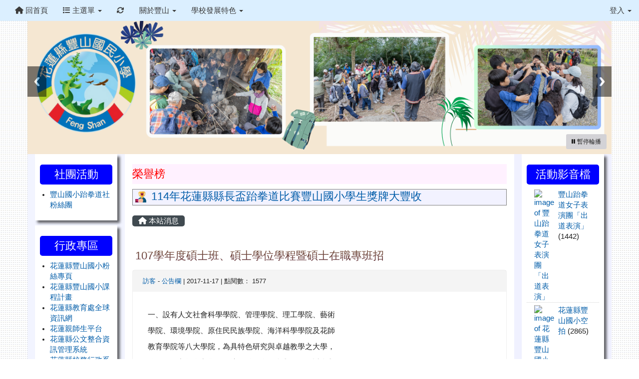

--- FILE ---
content_type: text/html; charset=UTF-8
request_url: https://www.fsnps.hlc.edu.tw/modules/tadnews/index.php?ncsn=4&nsn=187
body_size: 11284
content:
<!DOCTYPE html>
<html lang="zh-TW">
  <head>
        <!--目前$_SESSION['bootstrap']="3"; -->
    <!--將目前的資料夾名稱，設定為樣板標籤變數 theme_name-->
    
    <meta charset="UTF-8">
        <meta name="viewport" content="width=device-width, initial-scale=1.0, shrink-to-fit=no">
        <meta http-equiv="X-UA-Compatible" content="ie=edge">

        
        <meta name="robots" content="index,follow">
        <meta name="keywords" content="107學年度碩士班、碩士學位學程暨碩士在職專班招">
        <meta name="description" content="一、設有人文社會科學學院、管理學院、理工學院、藝術學院、環境學院、原住民民族學院、海洋科學學院及花師教育學院等八大學院，為具特色研究與卓越教學之大學，除具備優良師資與學習環境，並有多項參與國際研討會與學術交流之補助機會。二、本招生一律採網路報名，報名日期：自106年12月19日上午9時起至107年01月11日下午4時止。三、招生簡章自106年11月10日起於本校網頁公告，不發售紙本，詳細招生事項，歡迎至本校招生資訊網（http://www.exam.ndhu.edu.tw/）下載。">
        <meta name="rating" content="general">
        <meta name="author" content="HLC XOOPS Group">
        <meta name="copyright" content="Copyright © 2001-2016">
        <meta name="generator" content="XOOPS">
        <meta property="og:title" content="107學年度碩士班、碩士學位學程暨碩士在職專班招">
        <meta property="og:type" content="website">


        <meta property="og:site_name" content="花蓮縣立豐山國小全球資訊網">
        <meta property="og:description" content="一、設有人文社會科學學院、管理學院、理工學院、藝術學院、環境學院、原住民民族學院、海洋科學學院及花師教育學院等八大學院，為具特色研究與卓越教學之大學，除具備優良師資與學習環境，並有多項參與國際研討會與學術交流之補助機會。二、本招生一律採網路報名，報名日期：自106年12月19日上午9時起至107年01月11日下午4時止。三、招生簡章自106年11月10日起於本校網頁公告，不發售紙本，詳細招生事項，歡迎至本校招生資訊網（http://www.exam.ndhu.edu.tw/）下載。">
    <!-- 網站的標題及標語 -->
    <title>花蓮縣立豐山國小全球資訊網 - 107學年度碩士班、碩士學位學程暨碩士在職專班招</title>

            <!-- Rss -->
        <link rel="alternate" type="application/rss+xml" title="RSS" href="https://www.fsnps.hlc.edu.tw/backend.php">
        <!-- icon -->
        <link href="https://www.fsnps.hlc.edu.tw/favicon.ico" rel="SHORTCUT ICON">
        <!-- Sheet Css -->
        <link rel="stylesheet" type="text/css" media="all" title="Style sheet" href="https://www.fsnps.hlc.edu.tw/xoops.css">
        <!-- XOOPS theme Sheet Css -->
        <link rel="stylesheet" type="text/css" media="all" title="Style sheet" href="https://www.fsnps.hlc.edu.tw/themes/school2015/css/xoops.css">
        <link href="https://www.fsnps.hlc.edu.tw/modules/tadtools/bootstrap3/css/bootstrap.css" rel="stylesheet" media="all">
        <!-- theme_color= bootstrap3 -->
        <!-- SmartMenus core CSS (required) -->
        <link href="https://www.fsnps.hlc.edu.tw/modules/tadtools/smartmenus/css/sm-core-css.css" media="all" rel="stylesheet">
        <!-- SmartMenus jQuery Bootstrap Addon CSS -->
        <link href="https://www.fsnps.hlc.edu.tw/modules/tadtools/smartmenus/addons/bootstrap/jquery.smartmenus.bootstrap.css" media="all" rel="stylesheet">
        <!-- HTML5 shim and Respond.js for IE8 support of HTML5 elements and media queries -->
        <!-- WARNING: Respond.js doesn't work if you view the page via file:// -->
        <!--[if lt IE 9]>
        <script src="https://oss.maxcdn.com/html5shiv/3.7.2/html5shiv.min.js"></script>
        <script src="https://oss.maxcdn.com/respond/1.4.2/respond.min.js"></script>
        <![endif]-->
        <!-- font-awesome -->
        <!-- Theme Sheet Css -->
        <link rel="stylesheet" type="text/css" media="all" href="https://www.fsnps.hlc.edu.tw/themes/school2015/css/style.css">

    <!-- 給模組套用的樣板標籤 -->
    <script src="https://www.fsnps.hlc.edu.tw/browse.php?Frameworks/jquery/jquery.js" type="text/javascript"></script>
<script src="https://www.fsnps.hlc.edu.tw/browse.php?Frameworks/jquery/plugins/jquery.ui.js" type="text/javascript"></script>
<script src="https://www.fsnps.hlc.edu.tw/modules/tadtools/jquery/jquery.ui.touch-punch.min.js" type="text/javascript"></script>
<script src="https://www.fsnps.hlc.edu.tw/include/xoops.js" type="text/javascript"></script>
<script src="https://www.fsnps.hlc.edu.tw/themes/school2015/language/tchinese_utf8/script.js" type="text/javascript"></script>
<script src="https://www.fsnps.hlc.edu.tw/modules/tad_honor/class/jquery.marquee/lib/jquery.marquee.js" type="text/javascript"></script>
<script src="https://www.fsnps.hlc.edu.tw/modules/tadtools/jquery/jquery-migrate-3.5.2.js" type="text/javascript"></script>
<script src="https://www.fsnps.hlc.edu.tw/modules/tadtools/colorbox/jquery.colorbox.js" type="text/javascript"></script>
<script src="https://www.fsnps.hlc.edu.tw/modules/tadtools/prism/prism.js" type="text/javascript"></script>
<script src="https://www.fsnps.hlc.edu.tw/modules/tadtools/fancyBox/lib/jquery.mousewheel.pack.js" type="text/javascript"></script>
<script src="https://www.fsnps.hlc.edu.tw/modules/tadtools/fancyBox/source/jquery.fancybox.js" type="text/javascript"></script>
<script type="text/javascript">
//<![CDATA[

                jQuery(document).ready(function(){
                    $('.fancybox_nsn').fancybox({
                    
                    fitToView : true,
                    width   : '1920',
                    height    : '1080',
                    
                    
                    autoSize  : false,
                    closeClick  : false,
                    openEffect  : 'none',
                    closeEffect : 'none'
                    
                    
                    });
                });
            
//]]></script>
<script type="text/javascript" src="https://www.fsnps.hlc.edu.tw/class/textsanitizer/image/image.js"></script>
<script src="https://www.fsnps.hlc.edu.tw/modules/tadtools/sweet-alert/sweet-alert.js" type="text/javascript"></script>
<script type="text/javascript">
//<![CDATA[

            function delete_tad_news_func(nsn){
                swal({
                    title: '確定要刪除此資料？',
                    text: '相關資料通通都將會被移除！',
                    type: 'warning',
                    html: '',
                    showCancelButton: true,
                    confirmButtonColor: '#DD6B55',
                    confirmButtonText: '確定刪除！',
                    closeOnConfirm: false ,
                    allowOutsideClick: true
                },
                function(){
                    location.href='/modules/tadnews/index.php?op=delete_tad_news&nsn=' + nsn;
                });
            }
            
//]]></script>
<link rel="stylesheet" href="https://www.fsnps.hlc.edu.tw/modules/tadtools/jquery/themes/base/jquery.ui.all.css" type="text/css" />
<link rel="stylesheet" href="https://www.fsnps.hlc.edu.tw/language/tchinese_utf8/style.css" type="text/css" />
<link rel="stylesheet" href="https://www.fsnps.hlc.edu.tw/modules/tad_honor/class/jquery.marquee/css/jquery.marquee.css" type="text/css" />
<link rel="stylesheet" href="https://www.fsnps.hlc.edu.tw/media/font-awesome/css/font-awesome.min.css" type="text/css" />
<link rel="stylesheet" href="https://www.fsnps.hlc.edu.tw/modules/tadtools/colorbox/colorbox.css" type="text/css" />
<link rel="stylesheet" href="https://www.fsnps.hlc.edu.tw/modules/tadtools/css/xoops.css" type="text/css" />
<link rel="stylesheet" href="https://www.fsnps.hlc.edu.tw/modules/tadtools/css/fontawesome6/css/all.min.css" type="text/css" />
<link rel="stylesheet" href="https://www.fsnps.hlc.edu.tw/modules/tadtools/prism/prism.css" type="text/css" />
<link rel="stylesheet" href="https://www.fsnps.hlc.edu.tw/modules/tadtools/fancyBox/source/jquery.fancybox.css?t=1769189163" type="text/css" />
<link rel="stylesheet" href="https://www.fsnps.hlc.edu.tw/modules/tadtools/sweet-alert/sweet-alert.css" type="text/css" />
<link rel="stylesheet" href="https://www.fsnps.hlc.edu.tw/modules/tadtools/css/xoops.css?t=20250304" type="text/css" />
<link rel="stylesheet" href="https://www.fsnps.hlc.edu.tw/modules/tadnews/css/module.css" type="text/css" />
<link rel="stylesheet" href="https://www.fsnps.hlc.edu.tw/modules/tadnews/css/module2.css" type="text/css" />
<link rel="stylesheet" href="https://www.fsnps.hlc.edu.tw/modules/tadtools/css/iconize.css" type="text/css" />



    <!-- 局部套用的樣式，如果有載入完整樣式 theme_css.tpl 那就不需要這一部份 -->
    <!--導覽工具列、區塊標題CSS設定開始 by hc-->
<style type="text/css">
  body{
    color:#202020;
    background-color: #FFFFFF;
    background-image: url('https://xc.hlc.edu.tw/~fsnps_www/uploads/tad_themes/school2015/bg/dot.jpg');    background-position:  left top;
    background-repeat:  repeat;
    background-attachment:scroll;
    background-size: auto;
    font-size:0.92rem;
    font-family: "Helvetica Neue",Helvetica,Arial,"微軟正黑體",sans-serif;  }

  a{
    color:#005ca8;
    font-family: "Helvetica Neue",Helvetica,Arial,"微軟正黑體",sans-serif;  }

  a:hover{
    color:#a40019;
  }


    .leftBlock .blockTitle{
    font-size: 1.5em;    color: #ffffff;    background-color: #0000ff;        background-repeat: no-repeat;            border-radius: 5px;
    -moz-border-radius: 5px;
    -webkit-border-radius: 5px;
    -khtml-border-radius: 5px;
      }

  .leftBlock a.block_config,
  .leftBlock a.tad_block_config{
    float:right;
    position: relative;
    z-index: 1;
  }

    .leftBlock{
    background:white; padding: 1px 10px 10px 10px;box-shadow: 5px 5px 5px rgba(0, 0, 0, .6);margin-bottom:10px;
  }
  
    .leftBlock .blockTitle{
    border: none; height: 40px; line-height: 40px; margin-bottom: 10px; text-align: center;
  }
  
  
  .rightBlock .blockTitle{
    font-size: 1.5em;    color: #ffffff;    background-color: #0000ff;        background-repeat: no-repeat;            border-radius: 5px;
    -moz-border-radius: 5px;
    -webkit-border-radius: 5px;
    -khtml-border-radius: 5px;
      }

  .rightBlock a.block_config,
  .rightBlock a.tad_block_config{
    float:right;
    position: relative;
    z-index: 1;
  }

    .rightBlock{
    background:white; padding: 1px 10px 10px 10px;box-shadow: 5px 5px 5px rgba(0, 0, 0, .6);margin-bottom:10px;
  }
  
    .rightBlock .blockTitle{
    border: none; height: 40px; line-height: 40px; margin-bottom: 10px; text-align: center;
  }
  
  
  .centerBlock .blockTitle{
    font-size: 1.5em;    color: #ff0000;    background-color: #fff1ff;        background-repeat: no-repeat;          }

  .centerBlock a.block_config,
  .centerBlock a.tad_block_config{
    float:right;
    position: relative;
    z-index: 1;
  }

  
    .centerBlock .blockTitle{
    border:none;height:40px;line-height:40px;margin-bottom:10px;
  }
  
  
  .centerLeftBlock .blockTitle{
    font-size: 1.5em;    color: #6bbdff;    background-color: transparent;        background-repeat: no-repeat;            border-radius: 5px;
    -moz-border-radius: 5px;
    -webkit-border-radius: 5px;
    -khtml-border-radius: 5px;
      }

  .centerLeftBlock a.block_config,
  .centerLeftBlock a.tad_block_config{
    float:right;
    position: relative;
    z-index: 1;
  }

  
    .centerLeftBlock .blockTitle{
    border:none;height:40px;line-height:40px;margin-bottom:10px;
  }
  
  
  .centerRightBlock .blockTitle{
    font-size: 1.5em;    color: #6bbdff;    background-color: transparent;        background-repeat: no-repeat;            border-radius: 5px;
    -moz-border-radius: 5px;
    -webkit-border-radius: 5px;
    -khtml-border-radius: 5px;
      }

  .centerRightBlock a.block_config,
  .centerRightBlock a.tad_block_config{
    float:right;
    position: relative;
    z-index: 1;
  }

  
    .centerRightBlock .blockTitle{
    border:none;height:40px;line-height:40px;margin-bottom:10px;
  }
  
  
  .centerBottomBlock .blockTitle{
    font-size: 1.5em;    color: #0000ff;    background-color: transparent;        background-repeat: no-repeat;            border-radius: 5px;
    -moz-border-radius: 5px;
    -webkit-border-radius: 5px;
    -khtml-border-radius: 5px;
      }

  .centerBottomBlock a.block_config,
  .centerBottomBlock a.tad_block_config{
    float:right;
    position: relative;
    z-index: 1;
  }

  
    .centerBottomBlock .blockTitle{
    border:none;height:40px;line-height:40px;margin-bottom:10px;
  }
  
  
  .centerBottomLeftBlock .blockTitle{
    font-size: 1.5em;    color: #6bbdff;    background-color: transparent;        background-repeat: no-repeat;            border-radius: 5px;
    -moz-border-radius: 5px;
    -webkit-border-radius: 5px;
    -khtml-border-radius: 5px;
      }

  .centerBottomLeftBlock a.block_config,
  .centerBottomLeftBlock a.tad_block_config{
    float:right;
    position: relative;
    z-index: 1;
  }

  
    .centerBottomLeftBlock .blockTitle{
    border:none;height:40px;line-height:40px;margin-bottom:10px;
  }
  
  
  .centerBottomRightBlock .blockTitle{
    font-size: 1.5em;    color: #6bbdff;    background-color: transparent;        background-repeat: no-repeat;            border-radius: 5px;
    -moz-border-radius: 5px;
    -webkit-border-radius: 5px;
    -khtml-border-radius: 5px;
      }

  .centerBottomRightBlock a.block_config,
  .centerBottomRightBlock a.tad_block_config{
    float:right;
    position: relative;
    z-index: 1;
  }

  
    .centerBottomRightBlock .blockTitle{
    border:none;height:40px;line-height:40px;margin-bottom:10px;
  }
  
  
  .footerCenterBlock .blockTitle{
                                border-radius: 5px;
    -moz-border-radius: 5px;
    -webkit-border-radius: 5px;
    -khtml-border-radius: 5px;
      }

  .footerCenterBlock a.block_config,
  .footerCenterBlock a.tad_block_config{
    float:right;
    position: relative;
    z-index: 1;
  }

  
  
  
  .footerLeftBlock .blockTitle{
                                border-radius: 5px;
    -moz-border-radius: 5px;
    -webkit-border-radius: 5px;
    -khtml-border-radius: 5px;
      }

  .footerLeftBlock a.block_config,
  .footerLeftBlock a.tad_block_config{
    float:right;
    position: relative;
    z-index: 1;
  }

  
  
  
  .footerRightBlock .blockTitle{
                                border-radius: 5px;
    -moz-border-radius: 5px;
    -webkit-border-radius: 5px;
    -khtml-border-radius: 5px;
      }

  .footerRightBlock a.block_config,
  .footerRightBlock a.tad_block_config{
    float:right;
    position: relative;
    z-index: 1;
  }

  
  
  

  .navbar-default {
  background-color: #dbefff;
  background-image: -moz-linear-gradient(top, #dbefff, #dbefff);
  background-image: -webkit-linear-gradient(top, #dbefff, #dbefff);
  background-image: -o-linear-gradient(top, #dbefff, #dbefff);
  background-image: linear-gradient(to bottom, #dbefff, #dbefff);
  background-image: -webkit-gradient(linear, 0 0, 0 100%, from(#dbefff), to());
  filter: progid:DXImageTransform.Microsoft.gradient(startColorstr=#dbefff, endColorstr=#dbefff, GradientType=0);
  min-height: inherit;
}

.navbar-default .navbar-nav > li > a {
  color: #3b3b3b;
  padding: 10px 15px;
  }
.navbar-default .navbar-nav > li > a:focus,
.navbar-default .navbar-nav > li > a:hover {
  color:#5e003f;
}
.navbar-default .navbar-nav > li > a:hover {
  background-color: #f7ffd1;
  color:#5e003f;
}


.navbar-default .navbar-nav li.dropdown.open > .dropdown-toggle,
.navbar-default .navbar-nav li.dropdown.active > .dropdown-toggle,
.navbar-default .navbar-nav li.dropdown.open.active > .dropdown-toggle {
  background-color: #f7ffd1;
  color:#5e003f;
}

.navbar-default .navbar-navbar-btn {
  background-color: #dbefff;
  background-image: -moz-linear-gradient(top, #dbefff, #dbefff);
  background-image: -webkit-linear-gradient(top, #dbefff, #dbefff);
  background-image: -o-linear-gradient(top, #dbefff, #dbefff);
  background-image: linear-gradient(to bottom, #dbefff, #dbefff);
  background-image: -webkit-gradient(linear, 0 0, 0 100%, from(#dbefff), to());
  filter: progid:DXImageTransform.Microsoft.gradient(startColorstr=#dbefff, endColorstr=#dbefff, GradientType=0);

}

.dropdown-menu > li > a{
  }




      .row-sm-eq {
        display: -webkit-box;
        display: -webkit-flex;
        display: -ms-flexbox;
        display:         flex;
        flex-direction: column;
    }
    @media (min-width:768px) {
        .row-sm-eq {
            flex-direction: row;
        }
    }
  </style>
<!--導覽工具列、區塊標題CSS設定 by hc-->
    <style type="text/css">
      body{
        font-family:"Helvetica Neue",Helvetica,Arial,"微軟正黑體",sans-serif;
      }

      #xoops_theme_left_zone{
              }

      #xoops_theme_right_zone{
              }
    </style>
  </head>

  <body >
    <!-- 頁面容器 -->

          <div style="margin-top: 35px;"></div>      <div class="container" style="margin-top:0px;">
      
      <div class="row " id="xoops_theme_content" style="width:auto;">
        <!-- logo -->
              </div>


      <div class="row xoops_content_shadow" id="xoops_theme_content" style="width:auto;">
        <div class="col-sm-12">
          <div id="xoops_theme_content_display" style="background-color:#FFFFFF;">

              <!-- 頁首 -->
              <div class="row" id="xoops_theme_header">

                  <!-- 導覽列 -->
                                      <script>
    function tad_themes_popup(URL) {
        $.colorbox({iframe:true, width:"80%", height:"90%",href : URL});
    }
</script>
<style>
    .navbar-default{
        border-color: transparent;
        border:none;
        border-radius:0px;
    }
</style>



    <nav id="main-nav" class="navbar navbar-default navbar-fixed-top" role="navigation" style="background-color:#dbefff;">
        <div class="container-fluid">
        <!-- Brand and toggle get grouped for better mobile display -->
        <div class="navbar-header">
            <button type="button" class="navbar-toggle collapsed" data-toggle="collapse" data-target="#bs-example-navbar-collapse-1">
            <span class="sr-only">Toggle navigation</span>
            <span class="icon-bar"></span>
            <span class="icon-bar"></span>
            <span class="icon-bar"></span>
            </button>
                                                </div>

        <!-- Collect the nav links, forms, and other content for toggling -->
        <div class="collapse navbar-collapse" id="bs-example-navbar-collapse-1">
            <a accesskey="U" href="#main-nav" title="上方導覽工具列" id="xoops_theme_nav_key" style="color: transparent; font-size: 0.625rem; position: absolute;">:::</a>
            <ul class="nav navbar-nav" id="main-menu-left">
                            <li><a href="https://www.fsnps.hlc.edu.tw/index.php"><i class="fa fa-home" aria-hidden="true"></i> 回首頁</a></li>
                            <li class="dropdown">
        <a class="dropdown-toggle" data-toggle="dropdown" href="index.php">
            <span class="fa fa-list"></span>            主選單
            <span class="caret"></span>
        </a>
        <ul class="dropdown-menu" role="menu">
                            <li><a href="https://www.fsnps.hlc.edu.tw/modules/tad_adm/" target="_self"><span class="fa fa-th-list"></span> 站長工具箱</a></li>
                            <li><a href="https://www.fsnps.hlc.edu.tw/modules/tad_honor/" target="_self"><span class="fa fa-th-list"></span> 榮譽榜</a></li>
                            <li><a href="https://www.fsnps.hlc.edu.tw/modules/tadnews/" target="_self"><span class="fa fa-th-list"></span> 最新消息</a></li>
                            <li><a href="https://www.fsnps.hlc.edu.tw/modules/tad_uploader/" target="_self"><span class="fa fa-th-list"></span> 檔案下載</a></li>
                            <li><a href="https://www.fsnps.hlc.edu.tw/modules/tad_player/" target="_self"><span class="fa fa-th-list"></span> 影音播放</a></li>
                            <li><a href="https://www.fsnps.hlc.edu.tw/modules/tadgallery/" target="_self"><span class="fa fa-th-list"></span> 電子相簿</a></li>
                    </ul>
    </li>
            
        <li>
            <a href="https://www.fsnps.hlc.edu.tw/modules/tadtools/ajax_file.php?op=remove_json" title="重取設定"><i class="fa fa-refresh" title="重整畫面圖示"></i><span class="sr-only visually-hidden">重新取得佈景設定</span>
            </a>
        </li>
                <li>
        <a class="dropdown-toggle" data-toggle="dropdown"  href="https://www.fsnps.hlc.edu.tw/modules/tadnews/page.php?ncsn=30" target="_self">
         關於豐山  <span class="caret"></span>        </a>
                                                                                <ul class="dropdown-menu">
                    <li>
                <a  href="https://www.fsnps.hlc.edu.tw/modules/tadnews/page.php?ncsn=30&nsn=665" target="_self">
                 學校簡介
                                </a>
                            </li>
                    <li>
                <a tabindex="-1" href="https://www.fsnps.hlc.edu.tw/modules/tadnews/page.php?ncsn=33" target="_self">
                 行政組織
                <span class="caret"></span>                </a>
                                                            <ul class="dropdown-menu">
                    <li>
                <a tabindex="-1" href="https://www.fsnps.hlc.edu.tw/modules/tadnews/page.php?ncsn=32" target="_self">
                 校長室
                <span class="caret"></span>                </a>
                                                            <ul class="dropdown-menu">
                    <li>
                <a  href="https://www.fsnps.hlc.edu.tw/modules/tadnews/page.php?ncsn=32&nsn=816" target="_self">
                 現任校長
                                </a>
                            </li>
            </ul>
                            </li>
                    <li>
                <a  href="https://www.fsnps.hlc.edu.tw/modules/tadnews/page.php?ncsn=36" target="_self">
                 附設幼兒園
                                </a>
                            </li>
            </ul>
                            </li>
            </ul>
                                        </li>
    <li>
        <a class="dropdown-toggle" data-toggle="dropdown"  href="https://www.fsnps.hlc.edu.tw/modules/tadnews/page.php?ncsn=38" target="_self">
         學校發展特色  <span class="caret"></span>        </a>
                                                                                <ul class="dropdown-menu">
                    <li>
                <a  href="https://www.fsnps.hlc.edu.tw/modules/tadnews/page.php?ncsn=39" target="_self">
                 跆拳道
                                </a>
                            </li>
                    <li>
                <a  href="https://www.fsnps.hlc.edu.tw/modules/tadnews/page.php?ncsn=40" target="_self">
                 小提琴
                                </a>
                            </li>
            </ul>
                                        </li>
            </ul>

            <ul class="nav navbar-nav navbar-right" id="main-menu-right">
                        <li id="preview-menu">
                <a class="dropdown-toggle" data-toggle="dropdown">
                登入 <span class="caret"></span>
                </a>
                  <ul class="dropdown-menu" role="menu" aria-labelledby="dLabel">
                <li>
            <div class="row">
                                                            <div class="col-12">
                            <a href="https://www.fsnps.hlc.edu.tw/modules/tad_login/index.php?login&op=hlc_oidc" class="btn me-2" style="display: block; margin: 4px; border: none; ">
                                <img src="https://www.fsnps.hlc.edu.tw/modules/tad_login/images/oidc/hlc.png" alt="使用 花蓮縣教育雲 OIDC 快速登入" title="使用 花蓮縣教育雲 OIDC 快速登入" style="width: 32px;height: 32px;object-fit: contain;">
                                使用 花蓮縣教育雲 OIDC 快速登入
                            </a>
                        </div>
                                                </div>
        </li>
      </ul>
            </li>
                        </ul>
        </div>
        </div>
    </nav>

            <script type="text/javascript" src="https://www.fsnps.hlc.edu.tw/modules/tadtools/jquery.sticky/jquery.sticky.js"></script>
        <script type="text/javascript">
        $(document).ready(function(){
            $("#nav-container").sticky({topSpacing:0 , zIndex: 100});
        });
        </script>
    
                  
                  <!-- 滑動圖 -->
                    <div class="row">
    <div class="col-sm-12" style="position:relative; ">

    
    <!-- 滑動圖 -->
    <link rel="stylesheet" type="text/css" href="https://www.fsnps.hlc.edu.tw/modules/tadtools/ResponsiveSlides/reset.css" >
<link rel="stylesheet" type="text/css" href="https://www.fsnps.hlc.edu.tw/modules/tadtools/ResponsiveSlides/responsiveslides.css?t=20260115" >
<script language="javascript" type="text/javascript" src="https://www.fsnps.hlc.edu.tw/modules/tadtools/ResponsiveSlides/responsiveslides.js"></script>

<!-- $slide_nav= -->
<script type="text/javascript">
    $(document).ready( function(){
        var slide = jQuery("#ThemeResponsiveSlides").responsiveSlides({
            auto: true,
            pager: false,
                        nav: true,
                        timeout: 5000,
            pause: true,
            pauseControls: true,
            namespace: 'callbacks'
        });

        $('#pause-slideshow').on('click', function() {
            var is_paused = $(this).hasClass('paused');
            if (is_paused) {
                $(this).removeClass('paused').html('<i class="fa fa-pause" aria-hidden="true"></i><span class="visually-hidden">暫停輪播</span>');
                // 這裡 ResponsiveSlides 沒有公開的 start/stop，但我們可以透過觸發行為或重置來模擬
                // 實際上最簡單的方法是切換 auto 參數，但該套件不支援動態修改。
                // 為了符合 AA，至少提供一個明顯的互動方式。
            } else {
                $(this).addClass('paused').html('<i class="fa fa-play" aria-hidden="true"></i><span class="visually-hidden">播放輪播</span>');
            }
        });
    });
</script>

<!-- 滑動圖片 -->
<div class="callbacks_container" style="position: relative;">
    <button id="pause-slideshow" class="btn btn-sm btn-light" style="position: absolute; bottom: 10px; right: 10px; z-index: 10;" aria-label="暫停輪播">
        <i class="fa fa-pause" aria-hidden="true"></i>
        <span class="visually-hidden">暫停輪播</span>
    </button>
    <ul class="rslides" id="ThemeResponsiveSlides" style="margin-top: 0px;">
                <li>
                        <a href="https://xc.hlc.edu.tw/~fsnps_www" ><img src="https://xc.hlc.edu.tw/~fsnps_www/uploads/tad_themes/school2015/slide/slide_8_4_SNd.png" alt="滑動圖"></a>
                                </li>
                <li>
                        <a href="https://xc.hlc.edu.tw/~fsnps_www" ><img src="https://xc.hlc.edu.tw/~fsnps_www/uploads/tad_themes/school2015/slide/slide_8_5_WVz.png" alt="滑動圖"></a>
                                </li>
                <li>
                        <a href="https://xc.hlc.edu.tw/~fsnps_www" ><img src="https://xc.hlc.edu.tw/~fsnps_www/uploads/tad_themes/school2015/slide/slide_8_6_f2g.png" alt="滑動圖"></a>
                                </li>
            </ul>
</div>
<div class="clearfix"></div>
    </div>
  </div>

                  <!-- 導覽列 -->
                                </div>

              <!-- 載入布局 -->
              <div id="xoops_theme_content_zone" class="row row-sm-eq" style="background-color:#FFFFFF;">
            <!-- 若是有左、右區塊 -->
                    <!-- 若模式是 BootStrap -->

            <div id="xoops_theme_center_zone" class="col-sm-8 col-sm-push-2" style="">
                <a accesskey="C" href="#xoops_theme_center_zone" title="中間區域（包含中間區塊及主內容）" id="xoops_theme_center_zone_key" style="color: transparent; font-size: 0.625rem; position: absolute;">:::</a>
<div id="xoops_theme_center" style="">
              <div class="centerBlock">
        
            <h3 class="blockTitle">
            
                            榮譽榜
                    </h3>
            <div class="blockContent" style="clear:both;">
            <script type="text/javascript">
    $(document).ready(function (){
      $("#tad_honor_marquee2").marquee2({yScroll: "bottom"});
    });
  </script>

  <ul id="tad_honor_marquee2" style="width: 100%; height: 2.07rem; background-color: #f2f2ff;border: 1px solid gray; ">
          <li style="font-size: 1.38rem; padding: 3px 5px;"><img src="https://www.fsnps.hlc.edu.tw/modules/tad_honor/images/trophy.svg" alt="114年花蓮縣縣長盃跆拳道比賽豐山國小學生獎牌大豐收" style="width: 1.38rem; height: 1.38rem; margin: 0px 4px 0px 0px;"> <a href="https://www.fsnps.hlc.edu.tw/modules/tad_honor/index.php?honor_sn=94">114年花蓮縣縣長盃跆拳道比賽豐山國小學生獎牌大豐收</a></li>
          <li style="font-size: 1.38rem; padding: 3px 5px;"><img src="https://www.fsnps.hlc.edu.tw/modules/tad_honor/images/cup.svg" alt="賀！賀！賀！本校參加113年花蓮縣全縣暨社區全民聯合運動會榮獲佳績。" style="width: 1.38rem; height: 1.38rem; margin: 0px 4px 0px 0px;"> <a href="https://www.fsnps.hlc.edu.tw/modules/tad_honor/index.php?honor_sn=92">賀！賀！賀！本校參加113年花蓮縣全縣暨社區全民聯合運動會榮獲佳績。</a></li>
          <li style="font-size: 1.38rem; padding: 3px 5px;"><img src="https://www.fsnps.hlc.edu.tw/modules/tad_honor/images/medal.svg" alt="賀！本校參加113年花蓮縣洄瀾盃全國跆拳道錦標賽，榮獲佳績！三年級 黃宥崴同學榮獲品勢小3-4年級男紅D組第一名、五年級  謝瑀恩同學榮獲品勢 小5-6年級男藍A組第一名、五年級 吳宇杰同學榮獲品勢 小5-6年級男藍B組第二名、三年級 黃宥崴同學榮獲對打 小男25-27KG第三名、六年級 曾庭恩同學榮獲對小男34-37KG第二名、五年級林宸樂同學榮獲對打小男34-37KG第二名" style="width: 1.38rem; height: 1.38rem; margin: 0px 4px 0px 0px;"> <a href="https://www.fsnps.hlc.edu.tw/modules/tad_honor/index.php?honor_sn=93">賀！本校參加113年花蓮縣洄瀾盃全國跆拳道錦標賽，榮獲佳績！三年級 黃宥崴同學榮獲品勢小3-4年級男紅D組第一名、五年級  謝瑀恩同學榮獲品勢 小5-6年級男藍A組第一名、五年級 吳宇杰同學榮獲品勢 小5-6年級男藍B組第二名、三年級 黃宥崴同學榮獲對打 小男25-27KG第三名、六年級 曾庭恩同學榮獲對小男34-37KG第二名、五年級林宸樂同學榮獲對打小男34-37KG第二名</a></li>
          <li style="font-size: 1.38rem; padding: 3px 5px;"><img src="https://www.fsnps.hlc.edu.tw/modules/tad_honor/images/certificate.svg" alt="賀！賀！賀！本校榮獲113年客家藝文競賽東區初賽客家歌謠中年級組甲等。" style="width: 1.38rem; height: 1.38rem; margin: 0px 4px 0px 0px;"> <a href="https://www.fsnps.hlc.edu.tw/modules/tad_honor/index.php?honor_sn=90">賀！賀！賀！本校榮獲113年客家藝文競賽東區初賽客家歌謠中年級組甲等。</a></li>
          <li style="font-size: 1.38rem; padding: 3px 5px;"><img src="https://www.fsnps.hlc.edu.tw/modules/tad_honor/images/competition.svg" alt="賀！賀！賀！本校六年級蔡淑恩、五年級鍾灝宇通過113年度客語能力基礎級認證" style="width: 1.38rem; height: 1.38rem; margin: 0px 4px 0px 0px;"> <a href="https://www.fsnps.hlc.edu.tw/modules/tad_honor/index.php?honor_sn=91">賀！賀！賀！本校六年級蔡淑恩、五年級鍾灝宇通過113年度客語能力基礎級認證</a></li>
          <li style="font-size: 1.38rem; padding: 3px 5px;"><img src="https://www.fsnps.hlc.edu.tw/modules/tad_honor/images/medal2.svg" alt="賀!賀!賀!本校五年級 許峻浩 、潘禹媗同學通過南勢阿美語 "中級" 認證! 表現優異!" style="width: 1.38rem; height: 1.38rem; margin: 0px 4px 0px 0px;"> <a href="https://www.fsnps.hlc.edu.tw/modules/tad_honor/index.php?honor_sn=89">賀!賀!賀!本校五年級 許峻浩 、潘禹媗同學通過南勢阿美語 "中級" 認證! 表現優異!</a></li>
          <li style="font-size: 1.38rem; padding: 3px 5px;"><img src="https://www.fsnps.hlc.edu.tw/modules/tad_honor/images/trophy.svg" alt="讚!本校六年級游馥芸、一年級游丞詒參加國立教育廣播電台母語說故事比賽榮獲佳作，表現優異!" style="width: 1.38rem; height: 1.38rem; margin: 0px 4px 0px 0px;"> <a href="https://www.fsnps.hlc.edu.tw/modules/tad_honor/index.php?honor_sn=87">讚!本校六年級游馥芸、一年級游丞詒參加國立教育廣播電台母語說故事比賽榮獲佳作，表現優異!</a></li>
          <li style="font-size: 1.38rem; padding: 3px 5px;"><img src="https://www.fsnps.hlc.edu.tw/modules/tad_honor/images/cup.svg" alt="賀!本校六年級吳亮勳、五年級蔡芸娣、四年級馬林湘婕  參加更生日報112年兒童徵文比賽，榮獲佳作!" style="width: 1.38rem; height: 1.38rem; margin: 0px 4px 0px 0px;"> <a href="https://www.fsnps.hlc.edu.tw/modules/tad_honor/index.php?honor_sn=88">賀!本校六年級吳亮勳、五年級蔡芸娣、四年級馬林湘婕  參加更生日報112年兒童徵文比賽，榮獲佳作!</a></li>
          <li style="font-size: 1.38rem; padding: 3px 5px;"><img src="https://www.fsnps.hlc.edu.tw/modules/tad_honor/images/medal.svg" alt="賀!賀!賀!本校二甲學生李苡熏 、郭藝樂榮獲111年度全國中小學客家藝文競賽東區初賽--低年級口說藝術類特優佳績!" style="width: 1.38rem; height: 1.38rem; margin: 0px 4px 0px 0px;"> <a href="https://www.fsnps.hlc.edu.tw/modules/tad_honor/index.php?honor_sn=86">賀!賀!賀!本校二甲學生李苡熏 、郭藝樂榮獲111年度全國中小學客家藝文競賽東區初賽--低年級口說藝術類特優佳績!</a></li>
          <li style="font-size: 1.38rem; padding: 3px 5px;"><img src="https://www.fsnps.hlc.edu.tw/modules/tad_honor/images/certificate.svg" alt="賀! 本校參加111學年度花蓮縣語文競賽榮獲客語朗讀優等、阿美語朗讀優等及國語演說甲等。" style="width: 1.38rem; height: 1.38rem; margin: 0px 4px 0px 0px;"> <a href="https://www.fsnps.hlc.edu.tw/modules/tad_honor/index.php?honor_sn=85">賀! 本校參加111學年度花蓮縣語文競賽榮獲客語朗讀優等、阿美語朗讀優等及國語演說甲等。</a></li>
      </ul>

        </div>
      </div>
        <div class="row">
    <div class="col-sm-6"></div>
    <div class="col-sm-6"></div>
  </div>

    <div id="xoops_contents">
    
        <nav class='toolbar_bootstrap_nav'>
            <ul>
            <li class='current' title='本站消息'><a href='https://www.fsnps.hlc.edu.tw/modules/tadnews/index.php' ><i class='fa fa-home'></i> 本站消息</a></li>
            </ul>
        </nav>
<!--TadNews Start-->
<div style="margin-bottom: 30px;">
    
</div>



                        <div class="news_page_container">
                <div >
                    <h3 class="my">
                        <a href="https://www.fsnps.hlc.edu.tw/modules/tadnews/index.php?nsn=187">
                        107學年度碩士班、碩士學位學程暨碩士在職專班招
                        </a>
                    </h3>
                </div>

                <div class="news_page_content">
                    <div class="row news_page_info">
                        <div class="col-md-6">
                            

                            <span class="news_page_info_text">
                                <a href="https://www.fsnps.hlc.edu.tw/userinfo.php?uid=5">訪客</a>
                                -
                                <a href="https://www.fsnps.hlc.edu.tw/modules/tadnews/index.php?ncsn=4">公告欄</a>
                                |
                                2017-11-17
                                |
                                點閱數：
                                1577
                            </span>
                            
                        </div>
                        <div class="col-md-6 text-right text-end"></div>
                    </div>
                    <div style="margin: 30px;">
                        
                        <p>一、設有人文社會科學學院、管理學院、理工學院、藝術<br />
學院、環境學院、原住民民族學院、海洋科學學院及花師<br />
教育學院等八大學院，為具特色研究與卓越教學之大學，<br />
除具備優良師資與學習環境，並有多項參與國際研討會與<br />
學術交流之補助機會。<br />
二、本招生一律採網路報名，報名日期：自106年12月19日上<br />
午9時起至107年01月11日下午4時止。<br />
三、招生簡章自106年11月10日起於本校網頁公告，不發售紙<br />
本，詳細招生事項，歡迎至本校招生資訊網（<a href="http://www">http://www</a>.<br />
exam.ndhu.edu.tw/）下載。</p>

                    </div>

                    <div style="clear:both;"></div>
                </div>

                
                

                            </div>
        
                    <div class="row" style="margin-bottom: 30px;">
                <div class="col-md-6 d-grid gap-2">
                                            <a href="https://www.fsnps.hlc.edu.tw/modules/tadnews/index.php?ncsn=4&nsn=186" class="btn btn-default btn-outline-info btn-block">
                        <img src="images/left.png" hspace=2 alt="Previous">
                        11-16 中華民國景觀學會辦理有關「2017第五屆...
                        </a>
                                    </div>
                <div class="col-md-6 d-grid gap-2">
                                            <a href="https://www.fsnps.hlc.edu.tw/modules/tadnews/index.php?ncsn=4&nsn=188" class="btn btn-default btn-outline-info btn-block">11-17 總統教育獎辦理要點...<img src="images/right.png" hspace=2 alt="Next"></a>
                                    </div>
            </div>
            

<script type="text/javascript">
    $(document).ready(function(){
        $('[data-toggle="tooltip"]').tooltip();
        $('[data-bs-toggle="tooltip"]').tooltip();
    });
</script>
  </div>

  
  <div class="row">
    <div class="col-sm-6"></div>
    <div class="col-sm-6"></div>
  </div>
</div>            </div>

            <div id="xoops_theme_left_zone" class="col-sm-2 col-sm-pull-8" style="background-color:#F2F4FF;">
                <div id="xoops_theme_left" style="">
                    <a accesskey="L" href="#xoops_theme_left_zone" title="左邊區域（視佈景版型不同可能包含左右兩側之區塊）" id="xoops_theme_left_zone_key" style="color: transparent; font-size: 0.625rem; position: absolute;">:::</a>
                    
            <div class="leftBlock">
        
            <h3 class="blockTitle">
            
                            社團活動
                    </h3>
            <div class="blockContent" style="clear:both;">
          <UL>
<LI> <a href="https://www.facebook.com/%E8%B1%90%E5%B1%B1%E5%9C%8B%E5%B0%8F%E8%B7%86%E6%8B%B3%E9%81%93%E7%A4%BE-399574753500194/?fref=ts" class="table-A01-link" title="另開新視窗" target="_blank">豐山國小跆拳道社粉絲團</a><span style="display:none;">

</UL>


        </div>
      </div>
                <div class="leftBlock">
        
            <h3 class="blockTitle">
            
                            行政專區
                    </h3>
            <div class="blockContent" style="clear:both;">
          <ul>
	<li><a class="table-A01-link" href="https://www.facebook.com/people/%25E8%258A%25B1%25E8%2593%25AE%25E8%25B1%2590%25E5%25B1%25B1%25E5%259C%258B%25E5%25B0%258F/100064050786663/ " target="_blank" title="另開新視窗">花蓮縣豐山國小粉絲專頁</a></li>
<li><a class="table-A01-link" href="https://eschool.hlc.edu.tw/web-set_week_ilc/rest/service/view/public/SWlYZDJjZzNUc2JCMWVFTDZtWHJrUT09 " target="_blank" title="另開新視窗">花蓮縣豐山國小課程計畫</a><span style="display:none;"> </span></li>
	<li><a class="table-A01-link" href="https://www.hlc.edu.tw/home/ " target="_blank" title="另開新視窗">花蓮縣教育處全球資訊網</a><span style="display:none;"> </span></li>
	<li><a class="table-A01-link" href="https://pts.hlc.edu.tw/?id=1241" target="_blank" title="另開新視窗">花蓮親師生平台</a></li>
	<li><a class="table-A01-link" href="http://odis.hl.gov.tw/" target="_blank" title="另開新視窗">花蓮縣公文整合資訊管理系統</a></li>
	<li><a class="table-A01-link" href="https://eschool.hlc.edu.tw/ " target="_blank" title="另開新視窗">花蓮縣校務行政系統</a><span style="display:none;"> </span></li>
	<li><a class="table-A01-link" href="https://www1.inservice.edu.tw/index2-3.aspx " target="_blank" title="另開新視窗">教育部全國教師在職進修資訊網</a></li>
	<li><a class="table-A01-link" href="https://exam.tcte.edu.tw/tbt_html/" target="_blank" title="另開新視窗">國民小學學習扶助科技化評量</a><span style="display:none;"> </span></li>
	<li><a class="table-A01-link" href="https://moocs.moe.edu.tw/moocs/#/home" target="_blank" title="另開新視窗">edu磨課師</a><span style="display:none;"> </span></li>
	<li><a class="table-A01-link" href="https://elearn.hrd.gov.tw/mooc/index.php" target="_blank" title="另開新視窗">E等公務園</a><span style="display:none;"> </span></li>
	<li><a class="table-A01-link" href="https://counseling.hlc.edu.tw/board/board.asp " target="_blank" title="另開新視窗">花蓮縣學生輔導諮商中心</a></li>
	<li><a class="table-A01-link" href="https://lunch.hlc.edu.tw/parents/default.asp " target="_blank" title="另開新視窗">花蓮縣國中小免費學校午餐</a></li>
</ul>


        </div>
      </div>
                <div class="leftBlock">
        
            <h3 class="blockTitle">
            
                            資訊專區
                    </h3>
            <div class="blockContent" style="clear:both;">
          <UL>
<LI> <a href="https://isms.ntpc.edu.tw/ " class="table-A01-link" title="另開新視窗" target="_blank">校園資安業務管理系統</a><span style="display:none;">
<LI> <a href="https://info.cert.tanet.edu.tw/prog/index.php " class="table-A01-link" title="另開新視窗" target="_blank">教育機構資安通報平台</a><span style="display:none;">
<LI>   <a href="https://repair.hlc.edu.tw/index.php " class="table-A01-link" title="另開新視窗" target="_blank">資訊設備叫修網</a>
<LI>   <a href="http://game.hlc.edu.tw/" class="table-A01-link" title="另開新視窗" target="_blank">花蓮縣資訊教育競賽網站</a><span style="display:none;">

</UL>


        </div>
      </div>
                <div class="leftBlock">
        
            <h3 class="blockTitle">
            
                            Dr.eye 英漢字典
                    </h3>
            <div class="blockContent" style="clear:both;">
          <script type="text/javascript">
 
  $(document).ready(function(){
 
    $('#get_dreyedict').colorbox({iframe:true , width:'640' , height:'90%'});
 
    $("#get_dreyedict").click(function(event) {
      $("#get_dreyedict").attr("href","https://yun.dreye.com/dict_new/dict_min.php?w="+$('#search_dreyedict').val());
    });
 
    $("#search_dreyedict").keypress(function(e){
      code = (e.keyCode ? e.keyCode : e.which);
      if (code == 13)
      {
        $.colorbox({
          href:"https://yun.dreye.com/dict_new/dict_min.php?w="+$('#search_dreyedict').val(),
          iframe:true ,
          width:'640' ,
          height:'90%'});
      }
    });
  });
</script>
<div class="input-group">
  <label for="search_dreyedict" class="sr-only">英文單字</label>
  <input type="text" id="search_dreyedict" class="form-control" placeholder="英文單字">
  <span class="input-group-btn">
    <a href="#" class="btn btn-primary" id="get_dreyedict">查單字</a>
  </span>
</div>

        </div>
      </div>
                <div class="leftBlock">
        
            <h3 class="blockTitle">
            
                            會員登錄
                    </h3>
            <div class="blockContent" style="clear:both;">
          <div class="loginform">
  <form action="https://www.fsnps.hlc.edu.tw/user.php" method="post" class="form-horizontal" role="form">
    <div class="form-group">
      <label class="col-sm-4 control-label" for="uname">
        帳號
      </label>
      <div class="col-sm-8">
        <input type="text" name="uname"  id="uname" placeholder="請輸入帳號"  class="form-control" />
      </div>
    </div>

    <div class="form-group">
      <label class="col-sm-4 control-label" for="pass">
        密碼
      </label>
      <div class="col-sm-8">
      <input type="password" name="pass" id="pass" placeholder="請輸入密碼" class="form-control" />
      </div>
    </div>

    <div class="form-group">
      <label class="col-sm-4 control-label checkbox" for="rememberme">
                    <input type="checkbox" name="rememberme" id="rememberme" value="On" class="formButton">
            記住我
              </label>
      <div class="col-sm-8">
        <input type="hidden" name="xoops_redirect" value="/modules/tadnews/index.php?ncsn=4&amp;nsn=187" />
        <input type="hidden" name="rememberme" value="On" />
        <input type="hidden" name="op" value="login" />
        <input type="hidden" name="xoops_login" value="1"/>
        
        <button type="submit" class="btn btn-primary btn-block">登入</button>
      </div>
    </div>

      </form>
</div>

        </div>
      </div>
                      </div>
            </div>

            <div id="xoops_theme_right_zone" class="col-sm-2" style="background-color:#f0f1ff;">
                <div id="xoops_theme_right"  style="">
                    <a accesskey="R" href="#xoops_theme_right_zone" title="右邊區域（視佈景版型不同可能包含左右兩側之區塊）" id="xoops_theme_right_zone_key" style="color: transparent; font-size: 0.625rem; position: absolute;">:::</a>
                    	          <div class="rightBlock">
        
            <h3 class="blockTitle">
            
                            活動影音檔
                    </h3>
            <div class="blockContent" style="clear:both;">
                          <div class="row" style="margin:5px 0px; border-bottom: 1px dotted #cfcfcf;">
        <div class="col-sm-4">
            <a href="https://www.fsnps.hlc.edu.tw/modules/tad_player/play.php?psn=10">
                <img src="https://www.fsnps.hlc.edu.tw/uploads/tad_player/img/s_10.png" style="width:100%;" alt="image of 豐山跆拳道女子表演團「出道表演」">
                <span class="sr-only visually-hidden">豐山跆拳道女子表演團「出道表演」</span>
            </a>
        </div>

        <div class="col-sm-8">
            <a href="https://www.fsnps.hlc.edu.tw/modules/tad_player/play.php?psn=10">豐山跆拳道女子表演團「出道表演」</a> (1442)
        </div>
    </div>
                    <div class="row" style="margin:5px 0px; border-bottom: 1px dotted #cfcfcf;">
        <div class="col-sm-4">
            <a href="https://www.fsnps.hlc.edu.tw/modules/tad_player/play.php?psn=6">
                <img src="https://www.fsnps.hlc.edu.tw/uploads/tad_player/img/s_6.png" style="width:100%;" alt="image of 花蓮縣豐山國小空拍">
                <span class="sr-only visually-hidden">花蓮縣豐山國小空拍</span>
            </a>
        </div>

        <div class="col-sm-8">
            <a href="https://www.fsnps.hlc.edu.tw/modules/tad_player/play.php?psn=6">花蓮縣豐山國小空拍</a> (2865)
        </div>
    </div>
                    <div class="row" style="margin:5px 0px; border-bottom: 1px dotted #cfcfcf;">
        <div class="col-sm-4">
            <a href="https://www.fsnps.hlc.edu.tw/modules/tad_player/play.php?psn=9">
                <img src="https://www.fsnps.hlc.edu.tw/uploads/tad_player/img/s_9.png" style="width:100%;" alt="image of 豐山國小歲末感恩才藝表演--虎虎生風的低年級孩子們">
                <span class="sr-only visually-hidden">豐山國小歲末感恩才藝表演--虎虎生風的低年級孩子們</span>
            </a>
        </div>

        <div class="col-sm-8">
            <a href="https://www.fsnps.hlc.edu.tw/modules/tad_player/play.php?psn=9">豐山國小歲末感恩才藝表演--虎虎生風的低年級孩子們</a> (1103)
        </div>
    </div>
        <div class="clearfix"></div>
  <div class="text-right text-end">
    <a href="https://www.fsnps.hlc.edu.tw/modules/tad_player/index.php" class="badge text-white bg-info" >more...</a>
  </div>

        </div>
      </div>
                <div class="rightBlock">
        
            <h3 class="blockTitle">
            
                            空氣品質監測
                    </h3>
            <div class="blockContent" style="clear:both;">
          <UL>
<LI> <a href="https://airtw.moenv.gov.tw/ " class="table-A01-link" title="另開新視窗" target="_blank">環境部-空氣品質監測</a><span style="display:none;">

</UL>


        </div>
      </div>
                      </div>
            </div>
        
    
    <div style="clear: both;"></div>
</div>

              <!-- 頁尾 -->
                              <style>
                  #xoops_theme_footer a,#xoops_theme_footer a:hover,#xoops_theme_footer a:active ,#xoops_theme_footer a:visited {
                    color:#FFFFFF;
                  }
                </style>
                <div id="xoops_theme_footer" class="row" style="clear:both;margin-bottom:0px;height:180px;background:#0090d6 url(https://xc.hlc.edu.tw/~fsnps_www/uploads/tad_themes/school2015/config2/foot.jpg);background-size:cover;background-repeat:repeat;">
                  <div class="col-sm-12" style="padding:40px 50px;color:#FFFFFF;line-height:180%;text-align:center;">
                                        花蓮縣豐山國民小學 地址:974 花蓮縣壽豐鄉豐山村中山路41號<br>
電話：03-8651640 
傳真：03-8654273 [<a href="https://goo.gl/maps/NNKqvUQVxx1FrSVWA" target="_blank">本校位置</a>]<br>
請用<a href="https://www.google.com.tw/chrome/browser/desktop/" target="_blank">Chrome</a>、<a href="https://www.mozilla.org/zh-TW/firefox/new/" target="_blank">FireFox</a>或IE10.0瀏覽器以上獲得最佳瀏覽效果，謝謝！
                  </div>
                </div>
                      </div>
      </div>
    </div>

    <!-- 載入bootstrap -->
    <!--Bootstrap js-->
<script src="https://www.fsnps.hlc.edu.tw/modules/tadtools/bootstrap3/js/bootstrap.js"></script>

<!-- SmartMenus jQuery plugin -->
<script type="text/javascript" src="https://www.fsnps.hlc.edu.tw/modules/tadtools/smartmenus/jquery.smartmenus.js"></script>

<!-- SmartMenus jQuery Bootstrap Addon -->
<script type="text/javascript" src="https://www.fsnps.hlc.edu.tw/modules/tadtools/smartmenus/addons/bootstrap/jquery.smartmenus.bootstrap.js"></script>

<script type="text/javascript">
// SmartMenus init
$(function() {
    $('#main-menu').smartmenus({
        hideTimeout: 0,      // 滑鼠移開不延遲關閉
                    showOnClick: false,
            noMouseOver: false,// 滑鼠移過開啟
                hideOnClick: true, // 點擊外部時關閉
                bottomToTopSubMenus: false
            });
});
</script>
    <!-- 載入自訂js -->
    <script type="text/javascript">
  $(document).ready(function(){
    $("select[name='xoops_theme_select']").addClass("form-control");
    $("input[name='query']").addClass("form-control");
    $("input[name='uname']").addClass("form-control");
    $("input[name='pass']").addClass("form-control");
    $('iframe:not([title])').attr('title','iframe content');
    
  });
</script>



    
    <!-- 顯示參數，開發用，開發完可刪除 -->
    
  </body>
</html>

--- FILE ---
content_type: image/svg+xml
request_url: https://www.fsnps.hlc.edu.tw/modules/tad_honor/images/medal.svg
body_size: 14942
content:
<?xml version="1.0" encoding="iso-8859-1"?>
<!-- Generator: Adobe Illustrator 19.0.0, SVG Export Plug-In . SVG Version: 6.00 Build 0)  -->
<svg version="1.1" id="Layer_1" xmlns="http://www.w3.org/2000/svg" xmlns:xlink="http://www.w3.org/1999/xlink" x="0px" y="0px"
	 viewBox="0 0 512 512" style="enable-background:new 0 0 512 512;" xml:space="preserve">
<g>
	<g>
		<path style="fill:#FF4F19;" d="M272.68,196.543L364.993,4.535C366.329,1.762,369.126,0,372.204,0h128.961
			c2.75,0,5.305,1.414,6.773,3.742c1.461,2.328,1.625,5.246,0.438,7.723L385.985,266.039c-0.992,2.059-2.813,3.598-5.008,4.227
			c-0.719,0.207-1.461,0.309-2.203,0.309c-1.5,0-2.984-0.422-4.281-1.238l-98.883-62.566
			C272.18,204.598,270.923,200.199,272.68,196.543z"/>
	</g>
	<g>
		<path style="fill:#E3001E;" d="M441.982,0h59.183c2.75,0,5.305,1.414,6.773,3.742c1.461,2.328,1.625,5.246,0.438,7.723
			L385.985,266.039c-0.992,2.059-2.813,3.598-5.008,4.227c-0.719,0.207-1.461,0.309-2.203,0.309c-1.5,0-2.984-0.422-4.281-1.238
			l-47.538-30.079L441.982,0z"/>
	</g>
	<g>
		<path style="fill:#FF4F19;" d="M239.319,196.543L147.007,4.535C145.671,1.762,142.874,0,139.796,0H10.835
			C8.085,0,5.53,1.414,4.062,3.742C2.601,6.07,2.437,8.988,3.624,11.465l122.391,254.574c0.992,2.059,2.813,3.598,5.008,4.227
			c0.719,0.207,1.461,0.309,2.203,0.309c1.5,0,2.984-0.422,4.281-1.238l98.883-62.566
			C239.819,204.598,241.077,200.199,239.319,196.543z"/>
	</g>
	<g>
		<path style="fill:#E3001E;" d="M70.018,0H10.835C8.085,0,5.53,1.414,4.062,3.742C2.601,6.07,2.437,8.988,3.624,11.465
			l122.391,254.574c0.992,2.059,2.813,3.598,5.008,4.227c0.719,0.207,1.461,0.309,2.203,0.309c1.5,0,2.984-0.422,4.281-1.238
			l47.538-30.079L70.018,0z"/>
	</g>
	<g>
		<circle style="fill:#FFCD00;" cx="256.109" cy="352" r="160"/>
	</g>
	<g>
		<path style="fill:#FF9100;" d="M256.109,512c44.183,0,84.183-17.909,113.136-46.863L142.972,238.863
			C114.017,267.817,96.109,307.817,96.109,352C96.109,440.365,167.743,512,256.109,512z"/>
	</g>
	<g>
		<g>
			<path style="fill:#FFFFFF;" d="M297.944,431.207c-2.625,0-5.266-0.633-7.703-1.914l-34.133-17.941l-34.133,17.941
				c-5.609,2.941-12.289,2.453-17.398-1.262c-5.133-3.727-7.648-9.922-6.578-16.168l6.516-38l-27.617-26.91
				c-4.539-4.43-6.141-10.922-4.18-16.949s7.07-10.344,13.344-11.258l38.156-5.543l17.07-34.574
				c2.797-5.68,8.477-9.211,14.812-9.215h0.008c6.344,0,12.023,3.531,14.828,9.215l17.063,34.574l38.148,5.543
				c6.281,0.914,11.391,5.23,13.352,11.258s0.359,12.52-4.18,16.945l-27.617,26.914l6.523,38c1.07,6.246-1.445,12.441-6.578,16.168
				C304.749,430.137,301.358,431.207,297.944,431.207z M188.069,335.492l30.625,29.848c1.883,1.84,2.742,4.488,2.297,7.082
				l-7.227,42.145l4.492,7.645l-3.719-7.082l37.852-19.898c2.328-1.227,5.109-1.227,7.437,0l37.852,19.898l8.664-1.914l-7.883,1.352
				l-7.234-42.145c-0.445-2.594,0.414-5.242,2.297-7.082l30.625-29.848l0.852-8.828l-1.148,7.918l-42.313-6.148
				c-2.609-0.379-4.859-2.016-6.023-4.379l-18.922-38.344c0,0.008-0.477,0.004-0.766,0c-0.117,0-0.195,0-0.195,0l-18.93,38.348
				c-1.164,2.359-3.414,3.996-6.023,4.375l-42.312,6.148l-5.883,6.641L188.069,335.492z"/>
		</g>
	</g>
	<g>
		<g>
			<path style="fill:#FFFFFF;" d="M384.132,360c-2.086,0-4.164-0.883-5.688-2.32c-1.516-1.52-2.313-3.602-2.313-5.68
				c0-2.082,0.797-4.16,2.313-5.68c2.961-2.961,8.32-2.961,11.281,0c1.523,1.52,2.406,3.598,2.406,5.68
				c0,2.078-0.883,4.16-2.406,5.68C388.288,359.117,386.21,360,384.132,360z"/>
		</g>
	</g>
	<g>
		<g>
			<path style="fill:#FFFFFF;" d="M256.132,232c-2.164,0-4.164-0.883-5.687-2.32c-1.516-1.52-2.313-3.602-2.313-5.68
				c0-2.082,0.797-4.16,2.313-5.68c2.961-2.961,8.32-2.961,11.281,0c1.523,1.52,2.406,3.598,2.406,5.68
				c0,2.078-0.883,4.16-2.406,5.68C260.288,231.117,258.21,232,256.132,232z"/>
		</g>
	</g>
	<g>
		<g>
			<path style="fill:#FFFFFF;" d="M165.569,269.519c-2.078,0-4.164-0.883-5.602-2.402c-1.523-1.438-2.398-3.52-2.398-5.598
				c0-2.16,0.875-4.242,2.398-5.68c2.883-2.961,8.32-2.961,11.281,0c1.516,1.52,2.32,3.52,2.32,5.68c0,2.078-0.805,4.16-2.32,5.598
				C169.726,268.637,167.726,269.519,165.569,269.519z"/>
		</g>
	</g>
	<g>
		<g>
			<path style="fill:#FFFFFF;" d="M346.608,450.48c-2.078,0-4.164-0.801-5.68-2.32c-1.438-1.441-2.32-3.523-2.32-5.68
				c0-2.082,0.883-4.16,2.32-5.602c3.039-3.039,8.32-3.039,11.359,0c1.438,1.441,2.32,3.52,2.32,5.602
				c0,2.156-0.883,4.156-2.32,5.68C350.765,449.68,348.687,450.48,346.608,450.48z"/>
		</g>
	</g>
	<g>
		<g>
			<path style="fill:#FFFFFF;" d="M346.608,269.519c-2.078,0-4.164-0.883-5.68-2.32c-1.438-1.52-2.32-3.602-2.32-5.68
				c0-2.16,0.883-4.242,2.32-5.68c2.961-2.961,8.32-2.961,11.359,0c1.438,1.438,2.32,3.52,2.32,5.68c0,2.078-0.883,4.16-2.32,5.68
				C350.765,268.637,348.687,269.519,346.608,269.519z"/>
		</g>
	</g>
	<g>
		<g>
			<path style="fill:#FFFFFF;" d="M374.366,311.039c-2.078,0-4.156-0.879-5.68-2.402c-1.438-1.438-2.32-3.52-2.32-5.598
				c0-2.16,0.883-4.242,2.32-5.68c3.039-2.961,8.32-2.961,11.359,0c1.445,1.438,2.32,3.52,2.32,5.68c0,2.078-0.875,4.16-2.32,5.598
				C378.53,310.16,376.444,311.039,374.366,311.039z"/>
		</g>
	</g>
	<g>
		<g>
			<path style="fill:#FFFFFF;" d="M207.085,241.758c-2.078,0-4.156-0.879-5.594-2.398c-1.523-1.441-2.406-3.52-2.406-5.602
				c0-2.078,0.883-4.16,2.406-5.68c2.953-2.961,8.32-2.961,11.273,0c1.523,1.52,2.32,3.52,2.32,5.68c0,2.082-0.797,4.16-2.32,5.68
				C211.249,240.879,209.249,241.758,207.085,241.758z"/>
		</g>
	</g>
	<g>
		<g>
			<path style="fill:#FFFFFF;" d="M374.366,408.957c-2.078,0-4.156-0.797-5.68-2.32c-1.438-1.52-2.32-3.52-2.32-5.68
				c0-2.078,0.883-4.16,2.32-5.598c2.961-3.039,8.398-3.039,11.359,0c1.445,1.438,2.32,3.52,2.32,5.598c0,2.16-0.875,4.16-2.32,5.68
				C378.53,408.16,376.444,408.957,374.366,408.957z"/>
		</g>
	</g>
	<g>
		<g>
			<path style="fill:#FFFFFF;" d="M305.085,241.758c-2.078,0-4.156-0.879-5.68-2.32c-1.438-1.52-2.32-3.598-2.32-5.68
				c0-2.16,0.883-4.238,2.32-5.68c2.961-2.961,8.32-2.961,11.359,0c1.445,1.52,2.32,3.52,2.32,5.68c0,2.082-0.875,4.16-2.32,5.68
				C309.249,240.879,307.171,241.758,305.085,241.758z"/>
		</g>
	</g>
	<g>
		<g>
			<path style="fill:#FFFFFF;" d="M381.569,334.48c-2.164,0-4.242-0.883-5.68-2.32c-1.523-1.523-2.32-3.602-2.32-5.68
				c0-2.082,0.797-4.16,2.32-5.684c2.961-2.957,8.32-2.957,11.281,0c1.516,1.523,2.398,3.602,2.398,5.684
				c0,2.078-0.883,4.156-2.398,5.68C385.726,333.598,383.647,334.48,381.569,334.48z"/>
		</g>
	</g>
	<g>
		<g>
			<path style="fill:#FFFFFF;" d="M230.608,234.559c-2.164,0-4.164-0.879-5.68-2.32c-1.523-1.52-2.32-3.52-2.32-5.68
				c0-2.078,0.797-4.16,2.32-5.68c2.961-2.961,8.32-2.961,11.359,0c1.438,1.52,2.32,3.602,2.32,5.68s-0.883,4.16-2.32,5.68
				C234.765,233.68,232.687,234.559,230.608,234.559z"/>
		</g>
	</g>
	<g>
		<g>
			<path style="fill:#FFFFFF;" d="M362.851,430.637c-2.086,0-4.164-0.879-5.68-2.316c-1.445-1.523-2.32-3.523-2.32-5.684
				c0-2.078,0.875-4.156,2.32-5.68c2.961-2.957,8.398-2.957,11.359,0c1.438,1.523,2.32,3.602,2.32,5.68
				c0,2.16-0.883,4.16-2.32,5.684C367.007,429.758,364.929,430.637,362.851,430.637z"/>
		</g>
	</g>
	<g>
		<g>
			<path style="fill:#FFFFFF;" d="M326.765,253.277c-2.078,0-4.156-0.879-5.68-2.32c-1.438-1.52-2.32-3.598-2.32-5.68
				c0-2.16,0.883-4.16,2.32-5.68c2.961-2.961,8.406-2.961,11.281,0c1.523,1.441,2.398,3.52,2.398,5.68
				c0,2.082-0.875,4.16-2.398,5.68C330.929,252.398,328.851,253.277,326.765,253.277z"/>
		</g>
	</g>
	<g>
		<g>
			<path style="fill:#FFFFFF;" d="M362.21,288.398c-2.078,0-4.164-0.801-5.68-2.32c-1.445-1.441-2.32-3.52-2.32-5.68
				c0-2.078,0.875-4.16,2.32-5.68c3.039-2.961,8.32-2.961,11.359,0c1.516,1.52,2.32,3.602,2.32,5.68c0,2.16-0.805,4.238-2.32,5.68
				C366.366,287.598,364.366,288.398,362.21,288.398z"/>
		</g>
	</g>
	<g>
		<g>
			<path style="fill:#FFFFFF;" d="M184.53,253.84c-2.164,0-4.164-0.801-5.68-2.32c-1.445-1.441-2.32-3.52-2.32-5.602
				c0-2.16,0.875-4.238,2.32-5.68c2.961-2.961,8.398-2.961,11.359,0c1.438,1.441,2.32,3.52,2.32,5.68c0,2.082-0.883,4.16-2.32,5.602
				C188.687,253.039,186.608,253.84,184.53,253.84z"/>
		</g>
	</g>
	<g>
		<g>
			<path style="fill:#FFFFFF;" d="M381.726,384.398c-2.078,0-4.156-0.801-5.68-2.32c-1.438-1.52-2.32-3.52-2.32-5.68
				c0-2.078,0.883-4.16,2.32-5.68c3.039-2.961,8.32-2.961,11.359,0c1.523,1.52,2.32,3.602,2.32,5.68c0,2.16-0.797,4.16-2.32,5.68
				C385.89,383.598,383.89,384.398,381.726,384.398z"/>
		</g>
	</g>
	<g>
		<g>
			<path style="fill:#FFFFFF;" d="M280.53,234.32c-2.164,0-4.164-0.801-5.68-2.32c-1.445-1.52-2.32-3.52-2.32-5.68
				c0-2.082,0.875-4.16,2.32-5.602c2.961-3.039,8.32-3.039,11.359,0c1.438,1.441,2.32,3.52,2.32,5.602c0,2.16-0.883,4.238-2.32,5.68
				C284.687,233.519,282.608,234.32,280.53,234.32z"/>
		</g>
	</g>
	<g>
		<path style="fill:#FFCD00;" d="M297.944,431.207c3.414,0,6.805-1.07,9.703-3.176c5.133-3.727,7.648-9.922,6.578-16.168
			l-0.362-2.108l-19.593-19.593l4.189,24.404l7.883-1.352l-8.664,1.914l-37.852-19.898c-2.328-1.227-5.109-1.227-7.437,0
			l-37.852,19.898l3.719,7.082l-4.492-7.645l7.227-42.145c0.445-2.594-0.414-5.242-2.297-7.082l-30.625-29.848l-5.586,5.73
			l5.883-6.641l42.312-6.148c0.509-0.074,0.988-0.233,1.464-0.399l-13.955-13.956l-32.126,4.667
			c-6.273,0.914-11.383,5.23-13.344,11.258s-0.359,12.52,4.18,16.949l27.617,26.91l-6.516,38c-1.07,6.246,1.445,12.441,6.578,16.168
			c5.109,3.715,11.789,4.203,17.398,1.262l34.133-17.941l34.133,17.941C292.679,430.574,295.319,431.207,297.944,431.207z"/>
	</g>
	<g>
		<g>
			<path style="fill:#FFCD00;" d="M128.132,360c-2.086,0-4.164-0.883-5.688-2.32c-1.438-1.52-2.312-3.602-2.312-5.68
				c0-2.082,0.875-4.16,2.312-5.68c2.961-2.961,8.32-2.961,11.281,0c1.523,1.52,2.406,3.598,2.406,5.68
				c0,2.078-0.883,4.16-2.406,5.68C132.288,359.117,130.21,360,128.132,360z"/>
		</g>
	</g>
	<g>
		<g>
			<path style="fill:#FFCD00;" d="M256.132,488c-2.086,0-4.164-0.883-5.687-2.32c-1.516-1.52-2.313-3.602-2.313-5.68
				c0-2.082,0.797-4.16,2.313-5.68c3.047-2.961,8.32-2.961,11.281,0c1.523,1.52,2.406,3.598,2.406,5.68
				c0,2.078-0.883,4.16-2.406,5.68C260.288,487.117,258.21,488,256.132,488z"/>
		</g>
	</g>
	<g>
		<g>
			<path style="fill:#FFCD00;" d="M165.569,450.48c-2.078,0-4.164-0.801-5.602-2.32c-1.523-1.523-2.398-3.602-2.398-5.68
				c0-2.082,0.875-4.16,2.398-5.602c2.961-2.961,8.32-3.039,11.281,0c1.516,1.441,2.32,3.52,2.32,5.602
				c0,2.078-0.805,4.156-2.32,5.68C169.812,449.68,167.726,450.48,165.569,450.48z"/>
		</g>
	</g>
	<g>
		<g>
			<path style="fill:#FFCD00;" d="M137.89,408.957c-2.164,0-4.242-0.797-5.68-2.32c-1.523-1.52-2.32-3.598-2.32-5.68
				c0-2.078,0.797-4.16,2.32-5.598c2.961-3.039,8.32-3.039,11.281,0c1.516,1.438,2.398,3.52,2.398,5.598
				c0,2.082-0.883,4.16-2.398,5.68C142.046,408.16,139.968,408.957,137.89,408.957z"/>
		</g>
	</g>
	<g>
		<g>
			<path style="fill:#FFCD00;" d="M305.085,478.238c-2.078,0-4.156-0.801-5.68-2.32c-1.438-1.438-2.32-3.52-2.32-5.68
				c0-2.078,0.883-4.16,2.32-5.68c3.039-2.961,8.32-2.961,11.359,0c1.445,1.52,2.32,3.602,2.32,5.68c0,2.082-0.875,4.16-2.32,5.68
				C309.249,477.437,307.171,478.238,305.085,478.238z"/>
		</g>
	</g>
	<g>
		<g>
			<path style="fill:#FFCD00;" d="M137.89,311.039c-2.164,0-4.242-0.879-5.68-2.402c-1.523-1.438-2.32-3.52-2.32-5.598
				c0-2.16,0.797-4.242,2.32-5.68c2.961-2.961,8.32-2.961,11.281,0c1.516,1.52,2.398,3.52,2.398,5.68
				c0,2.078-0.883,4.16-2.398,5.598C142.046,310.16,139.968,311.039,137.89,311.039z"/>
		</g>
	</g>
	<g>
		<g>
			<path style="fill:#FFCD00;" d="M207.085,478.238c-2.078,0-4.156-0.801-5.594-2.32c-1.523-1.52-2.406-3.52-2.406-5.68
				c0-2.078,0.883-4.16,2.406-5.602c2.953-3.039,8.32-3.039,11.273,0c1.523,1.441,2.32,3.523,2.32,5.602
				c0,2.16-0.797,4.16-2.32,5.68C211.327,477.437,209.249,478.238,207.085,478.238z"/>
		</g>
	</g>
	<g>
		<g>
			<path style="fill:#FFCD00;" d="M130.687,385.519c-2.078,0-4.156-0.883-5.68-2.32c-1.438-1.52-2.32-3.602-2.32-5.68
				c0-2.082,0.883-4.16,2.32-5.68c3.039-2.961,8.32-2.961,11.359,0c1.445,1.52,2.32,3.598,2.32,5.68c0,2.078-0.875,4.16-2.32,5.68
				C134.851,384.637,132.765,385.519,130.687,385.519z"/>
		</g>
	</g>
	<g>
		<g>
			<path style="fill:#FFCD00;" d="M281.647,485.437c-2.156,0-4.242-0.879-5.68-2.32c-1.523-1.52-2.32-3.598-2.32-5.68
				c0-2.078,0.797-4.16,2.32-5.68c2.961-2.961,8.32-2.961,11.281,0c1.516,1.52,2.398,3.602,2.398,5.68
				c0,2.082-0.883,4.16-2.398,5.68C285.812,484.558,283.726,485.437,281.647,485.437z"/>
		</g>
	</g>
	<g>
		<g>
			<path style="fill:#FFCD00;" d="M149.405,289.359c-2.156,0-4.234-0.879-5.68-2.32c-1.516-1.52-2.32-3.602-2.32-5.68
				c0-2.16,0.805-4.16,2.32-5.68c2.961-2.961,8.32-2.961,11.281,0c1.523,1.52,2.398,3.598,2.398,5.68c0,2.078-0.875,4.16-2.398,5.68
				C153.569,288.48,151.491,289.359,149.405,289.359z"/>
		</g>
	</g>
	<g>
		<g>
			<path style="fill:#FFCD00;" d="M185.491,466.719c-2.164,0-4.242-0.879-5.68-2.32c-1.523-1.52-2.32-3.52-2.32-5.68
				c0-2.082,0.797-4.16,2.32-5.602c2.953-3.039,8.32-3.039,11.273,0c1.523,1.441,2.406,3.52,2.406,5.602
				c0,2.16-0.883,4.16-2.406,5.68C189.648,465.84,187.569,466.719,185.491,466.719z"/>
		</g>
	</g>
	<g>
		<g>
			<path style="fill:#FFCD00;" d="M149.968,431.598c-2.078,0-4.156-0.879-5.68-2.398c-1.438-1.441-2.32-3.52-2.32-5.602
				c0-2.16,0.883-4.16,2.32-5.68c3.039-2.961,8.398-2.961,11.359,0c1.523,1.52,2.32,3.52,2.32,5.68c0,2.082-0.797,4.16-2.32,5.602
				C154.132,430.719,152.132,431.598,149.968,431.598z"/>
		</g>
	</g>
	<g>
		<g>
			<path style="fill:#FFCD00;" d="M327.726,466.078c-2.156,0-4.234-0.801-5.68-2.32c-1.516-1.438-2.32-3.52-2.32-5.68
				c0-2.078,0.805-4.16,2.32-5.598c2.883-2.961,8.32-3.043,11.281,0c1.523,1.438,2.398,3.52,2.398,5.598
				c0,2.16-0.875,4.242-2.398,5.68C331.89,465.277,329.812,466.078,327.726,466.078z"/>
		</g>
	</g>
	<g>
		<g>
			<path style="fill:#FFCD00;" d="M130.444,335.598c-2.078,0-4.156-0.879-5.68-2.398c-1.438-1.441-2.32-3.52-2.32-5.602
				c0-2.16,0.883-4.16,2.32-5.68c2.961-2.961,8.406-2.961,11.367,0c1.516,1.52,2.313,3.52,2.313,5.68
				c0,2.082-0.797,4.16-2.313,5.602C134.608,334.719,132.53,335.598,130.444,335.598z"/>
		</g>
	</g>
	<g>
		<g>
			<path style="fill:#FFCD00;" d="M231.648,485.68c-2.078,0-4.156-0.883-5.602-2.402c-1.516-1.438-2.32-3.52-2.32-5.598
				c0-2.16,0.805-4.242,2.32-5.68c2.961-2.961,8.32-2.961,11.281,0c1.523,1.438,2.32,3.52,2.32,5.68c0,2.078-0.797,4.16-2.32,5.598
				C235.89,484.797,233.812,485.68,231.648,485.68z"/>
		</g>
	</g>
	<g>
		<path style="fill:#FFCD00;" d="M159.96,255.851c-1.517,1.438-2.391,3.513-2.391,5.668c0,2.078,0.875,4.16,2.398,5.598
			c1.438,1.52,3.523,2.402,5.602,2.402c2.15,0,4.144-0.88,5.666-2.393L159.96,255.851z"/>
	</g>
	<g>
		<path style="fill:#FFCD00;" d="M346.608,450.48c2.073,0,4.145-0.799,5.668-2.313l-11.312-11.312
			c-0.01,0.01-0.025,0.013-0.036,0.023c-1.438,1.441-2.32,3.52-2.32,5.602c0,2.156,0.883,4.238,2.32,5.68
			C342.444,449.68,344.53,450.48,346.608,450.48z"/>
	</g>
</g>
<g>
</g>
<g>
</g>
<g>
</g>
<g>
</g>
<g>
</g>
<g>
</g>
<g>
</g>
<g>
</g>
<g>
</g>
<g>
</g>
<g>
</g>
<g>
</g>
<g>
</g>
<g>
</g>
<g>
</g>
</svg>
